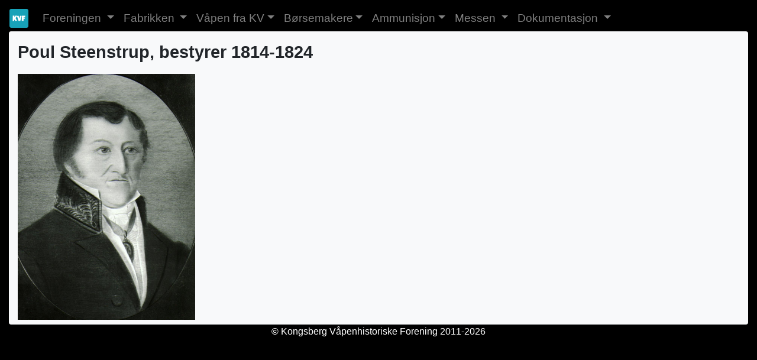

--- FILE ---
content_type: text/html; charset=UTF-8
request_url: https://kvf.no/company-direktorer-poul-steenstrup.php
body_size: 1961
content:
<!doctype html>
<html lang="no"> 
  <head>    
    <!-- Required meta tags -->
    <meta charset="utf-8">
    <meta name="viewport" content="width=device-width, initial-scale=1">
    <meta name="description" content="Direktører ved Kongsberg Våpenfabrikk - Poul Steenstrup.">

    <!-- Bootstrap CSS -->
    <link rel="stylesheet" href="https://maxcdn.bootstrapcdn.com/bootstrap/4.4.1/css/bootstrap.min.css">

    <!-- KVF CSS -->
    <link rel="stylesheet" href="/css/kvfstyle.css">
      
    <!-- Scripts -->
    <script src="https://ajax.googleapis.com/ajax/libs/jquery/3.4.1/jquery.min.js"></script>
    <script src="https://cdnjs.cloudflare.com/ajax/libs/popper.js/1.16.0/umd/popper.min.js"></script>
    <script src="https://maxcdn.bootstrapcdn.com/bootstrap/4.4.1/js/bootstrap.min.js"></script>
    <script>
      jQuery(document).ready(function ($) {
         $(".clickable-row").click(function () {
         window.location = $(this).data("href");
         });
      });
    </script>

    <!-- Icons -->
    <link rel="stylesheet" href="https://use.fontawesome.com/releases/v5.7.0/css/all.css" integrity="sha384-lZN37f5QGtY3VHgisS14W3ExzMWZxybE1SJSEsQp9S+oqd12jhcu+A56Ebc1zFSJ" crossorigin="anonymous">

    <link rel="apple-touch-icon" sizes="180x180" href="/apple-touch-icon.png">
    <link rel="icon" type="image/png" sizes="32x32" href="/favicon-32x32.png">
    <link rel="icon" type="image/png" sizes="16x16" href="/favicon-16x16.png">
    <link rel="manifest" type="application/json" href="/manifest.json" crossorigin="use-credentials">    
    <title>Kongsberg Våpenfabrikk - Direktører - Poul Steenstrup</title>
  </head>
  <body>
    <!-- Global site tag (gtag.js) - Google Analytics -->
<script async src="https://www.googletagmanager.com/gtag/js?id=G-X946QLW226"></script>
<script>
  window.dataLayer = window.dataLayer || [];
  function gtag(){window.dataLayer.push(arguments);}
  gtag('js', new Date());

  gtag('config', 'G-X946QLW226');
</script>

  <!--googleoff: index-->
  <nav class="navbar navbar-expand-sm navbar-dark" style="margin-bottom:0em; padding-bottom:0em">
    <a class="navbar-brand" href="index.php"><img src="favicon-32x32.png" alt="KVF logo" width="32" height="32"><!--i class="fa fa-home"></i--></a>
    <button class="navbar-toggler" type="button" data-toggle="collapse" data-target="#navbarNavDropdown" aria-controls="navbarNavDropdown" aria-expanded="false" aria-label="Toggle navigation">
      <span class="navbar-toggler-icon"></span>
    </button>
    <div class="collapse navbar-collapse" id="navbarNavDropdown">
      <ul class="navbar-nav">
        <li class="dropdown">
          <div class="nav-link dropdown-toggle" id="navbarDropdownActivity" data-toggle="dropdown" aria-haspopup="true" aria-expanded="false">
            Foreningen
          </div>
          <div class="dropdown-menu" aria-labelledby="navbarDropdownActivity">
            <a class="dropdown-item" href="services-foredrag.php">Foredrag</a>
            <a class="dropdown-item" href="services-utstillinger.php">Utstillinger</a>
            <a class="dropdown-item" href="services-auksjoner.php">Auksjoner</a>
            <a class="dropdown-item" href="services-skytinger.php">Skyting</a>
            <a class="dropdown-item" href="services-utflukter.php">Utflukter</a>
            <a class="dropdown-item" href="partlist.php">Delesalg</a>
            <a class="dropdown-item" href="haglehefter.php">Haglehefter</a>
            <a class="dropdown-item" href="about.php">Hvordan bli medlem?</a>
            <a class="dropdown-item" href="contact.php">Kontakt oss</a>
          </div>
        </li>
        <li class="dropdown">
          <div class="nav-link dropdown-toggle" id="navbarDropdownFabrikken" data-toggle="dropdown" aria-haspopup="true" aria-expanded="false">
            Fabrikken
          </div>
          <div class="dropdown-menu" aria-labelledby="navbarDropdownFabrikken">
            <a class="dropdown-item" href="company-historien.php">Historien</a>
            <a class="dropdown-item" href="company-aarstall.php">Viktige årstall</a>
            <a class="dropdown-item" href="company-direktorer.php">Direktører</a>
            <a class="dropdown-item" href="company-bilder-fabrikken.php">Bilder - Fabrikk og produksjon</a>
            <a class="dropdown-item" href="company-bilder-kanonhallen.php">Bilder - Kanonfabrikken</a>
            <a class="dropdown-item" href="company-bilder-kvmuseet.php">Bilder - Bedriftsmuseet</a>
            <a class="dropdown-item" href="company-bilder-ansatte.php">Bilder - Ansatte</a>
            <a class="dropdown-item" href="company-produksjonsprosesser.php">Produksjonsprosesser</a>
            <a class="dropdown-item" href="company-filmer.php">Filmer</a>
          </div>
        </li>
        <li class="dropdown">
          <a class="nav-link dropdown-toggle" href="guns-hoved.php">Våpen fra KV</a>
        </li>
        <li class="dropdown">
          <a class="nav-link dropdown-toggle" href="guns-borsemakere.php">Børsemakere</a>
        </li>
        <li class="dropdown">
          <a class="nav-link dropdown-toggle" href="ammo-hoved.php">Ammunisjon</a>
        </li>
        <li class="dropdown">
          <div class="nav-link dropdown-toggle" id="navbarDropdownMessen" data-toggle="dropdown" aria-haspopup="true" aria-expanded="false">
             Messen
          </div>
          <div class="dropdown-menu" aria-labelledby="navbarDropdownMessen">
            <a class="dropdown-item" href="exhibition-om.php">Om messen</a>
            <a class="dropdown-item" href="exhibition-salgsbord.php">Salgsbord</a>
            <a class="dropdown-item" href="exhibition-lokalene.php">Kart over lokalene</a>
            <a class="dropdown-item" href="exhibition-kart.php">Hvordan finne messen?</a>
            <a class="dropdown-item" href="exhibition-overnatting.php">Overnatting</a>
            <a class="dropdown-item" href="exhibition-plakat.php">Messeplakat</a>
          </div>
        </li>
        <li class="dropdown">
          <div class="nav-link dropdown-toggle" id="navbarDropdownDoc" data-toggle="dropdown" aria-haspopup="true" aria-expanded="false">
            Dokumentasjon
          </div>
          <div class="dropdown-menu" aria-labelledby="navbarDropdownDoc">
            <a class="dropdown-item" href="doc-diverse.php">Diverse dokumenter</a>
            <a class="dropdown-item" href="doc-KV.php">Kongsberg Våpenfabrikk</a>
            <a class="dropdown-item" href="doc-patenter.php">Patenter</a>
            <a class="dropdown-item" href="doc-presentasjoner.php">Presentasjoner og artikler</a>
            <a class="dropdown-item" href="doc-reglementer.php">Reglement</a>
          </div>
        </li>
      </ul>
    </div>
  </nav>
  <!--googleon: index-->

    <div class="container-fluid bg-black">
      <div class="container-fluid bg-light rounded" style="padding-bottom:0.5em">

        <div class="mytitle">Poul Steenstrup, bestyrer 1814-1824</div>
        
        <img class="img-fluid" src="picts/direktoerer/Poul-Steenstrup.jpg" width="300" height="416" alt="Poul Steenstrup"/>

      </div>
    </div>    
    <footer class="container-fluid text-center text-white" style="margin:0em">
  <p>&copy; Kongsberg Våpenhistoriske Forening 2011-2026</p>
</footer>
  </body>
</html>